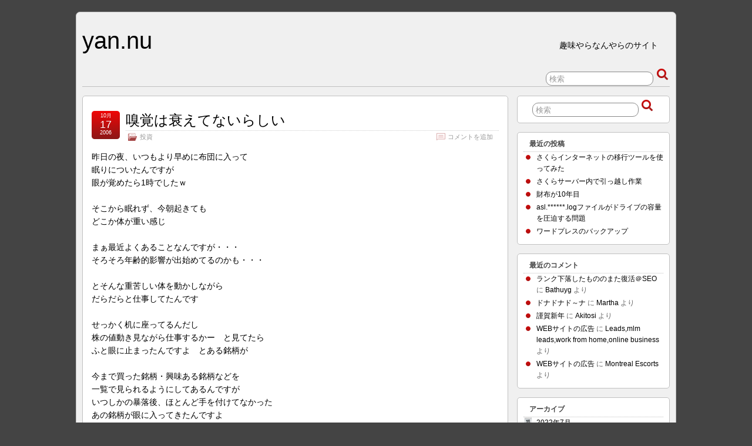

--- FILE ---
content_type: text/html; charset=UTF-8
request_url: http://yan.nu/%E6%8A%95%E8%B3%87/post_88/
body_size: 40723
content:
<!DOCTYPE html PUBLIC "-//W3C//DTD XHTML 1.0 Transitional//EN" "http://www.w3.org/TR/xhtml1/DTD/xhtml1-transitional.dtd">
<html xmlns="http://www.w3.org/1999/xhtml" lang="ja">

<head profile="http://gmpg.org/xfn/11">
	<meta http-equiv="Content-Type" content="text/html; charset=UTF-8" />
	<link rel="pingback" href="http://yan.nu/wp/xmlrpc.php" />

	<title>  嗅覚は衰えてないらしい » yan.nu</title>
	<meta name="keywords" content="yan.nu" />
<meta name='robots' content='max-image-preview:large' />
<link rel="alternate" type="application/rss+xml" title="yan.nu &raquo; フィード" href="http://yan.nu/feed/" />
<link rel="alternate" type="application/rss+xml" title="yan.nu &raquo; コメントフィード" href="http://yan.nu/comments/feed/" />
<link rel="alternate" type="application/rss+xml" title="yan.nu &raquo; 嗅覚は衰えてないらしい のコメントのフィード" href="http://yan.nu/%e6%8a%95%e8%b3%87/post_88/feed/" />
<script type="text/javascript">
/* <![CDATA[ */
window._wpemojiSettings = {"baseUrl":"https:\/\/s.w.org\/images\/core\/emoji\/14.0.0\/72x72\/","ext":".png","svgUrl":"https:\/\/s.w.org\/images\/core\/emoji\/14.0.0\/svg\/","svgExt":".svg","source":{"concatemoji":"http:\/\/yan.nu\/wp\/wp-includes\/js\/wp-emoji-release.min.js?ver=6.4.7"}};
/*! This file is auto-generated */
!function(i,n){var o,s,e;function c(e){try{var t={supportTests:e,timestamp:(new Date).valueOf()};sessionStorage.setItem(o,JSON.stringify(t))}catch(e){}}function p(e,t,n){e.clearRect(0,0,e.canvas.width,e.canvas.height),e.fillText(t,0,0);var t=new Uint32Array(e.getImageData(0,0,e.canvas.width,e.canvas.height).data),r=(e.clearRect(0,0,e.canvas.width,e.canvas.height),e.fillText(n,0,0),new Uint32Array(e.getImageData(0,0,e.canvas.width,e.canvas.height).data));return t.every(function(e,t){return e===r[t]})}function u(e,t,n){switch(t){case"flag":return n(e,"\ud83c\udff3\ufe0f\u200d\u26a7\ufe0f","\ud83c\udff3\ufe0f\u200b\u26a7\ufe0f")?!1:!n(e,"\ud83c\uddfa\ud83c\uddf3","\ud83c\uddfa\u200b\ud83c\uddf3")&&!n(e,"\ud83c\udff4\udb40\udc67\udb40\udc62\udb40\udc65\udb40\udc6e\udb40\udc67\udb40\udc7f","\ud83c\udff4\u200b\udb40\udc67\u200b\udb40\udc62\u200b\udb40\udc65\u200b\udb40\udc6e\u200b\udb40\udc67\u200b\udb40\udc7f");case"emoji":return!n(e,"\ud83e\udef1\ud83c\udffb\u200d\ud83e\udef2\ud83c\udfff","\ud83e\udef1\ud83c\udffb\u200b\ud83e\udef2\ud83c\udfff")}return!1}function f(e,t,n){var r="undefined"!=typeof WorkerGlobalScope&&self instanceof WorkerGlobalScope?new OffscreenCanvas(300,150):i.createElement("canvas"),a=r.getContext("2d",{willReadFrequently:!0}),o=(a.textBaseline="top",a.font="600 32px Arial",{});return e.forEach(function(e){o[e]=t(a,e,n)}),o}function t(e){var t=i.createElement("script");t.src=e,t.defer=!0,i.head.appendChild(t)}"undefined"!=typeof Promise&&(o="wpEmojiSettingsSupports",s=["flag","emoji"],n.supports={everything:!0,everythingExceptFlag:!0},e=new Promise(function(e){i.addEventListener("DOMContentLoaded",e,{once:!0})}),new Promise(function(t){var n=function(){try{var e=JSON.parse(sessionStorage.getItem(o));if("object"==typeof e&&"number"==typeof e.timestamp&&(new Date).valueOf()<e.timestamp+604800&&"object"==typeof e.supportTests)return e.supportTests}catch(e){}return null}();if(!n){if("undefined"!=typeof Worker&&"undefined"!=typeof OffscreenCanvas&&"undefined"!=typeof URL&&URL.createObjectURL&&"undefined"!=typeof Blob)try{var e="postMessage("+f.toString()+"("+[JSON.stringify(s),u.toString(),p.toString()].join(",")+"));",r=new Blob([e],{type:"text/javascript"}),a=new Worker(URL.createObjectURL(r),{name:"wpTestEmojiSupports"});return void(a.onmessage=function(e){c(n=e.data),a.terminate(),t(n)})}catch(e){}c(n=f(s,u,p))}t(n)}).then(function(e){for(var t in e)n.supports[t]=e[t],n.supports.everything=n.supports.everything&&n.supports[t],"flag"!==t&&(n.supports.everythingExceptFlag=n.supports.everythingExceptFlag&&n.supports[t]);n.supports.everythingExceptFlag=n.supports.everythingExceptFlag&&!n.supports.flag,n.DOMReady=!1,n.readyCallback=function(){n.DOMReady=!0}}).then(function(){return e}).then(function(){var e;n.supports.everything||(n.readyCallback(),(e=n.source||{}).concatemoji?t(e.concatemoji):e.wpemoji&&e.twemoji&&(t(e.twemoji),t(e.wpemoji)))}))}((window,document),window._wpemojiSettings);
/* ]]> */
</script>
<style id='wp-emoji-styles-inline-css' type='text/css'>

	img.wp-smiley, img.emoji {
		display: inline !important;
		border: none !important;
		box-shadow: none !important;
		height: 1em !important;
		width: 1em !important;
		margin: 0 0.07em !important;
		vertical-align: -0.1em !important;
		background: none !important;
		padding: 0 !important;
	}
</style>
<link rel='stylesheet' id='wp-block-library-css' href='http://yan.nu/wp/wp-includes/css/dist/block-library/style.min.css?ver=6.4.7' type='text/css' media='all' />
<style id='classic-theme-styles-inline-css' type='text/css'>
/*! This file is auto-generated */
.wp-block-button__link{color:#fff;background-color:#32373c;border-radius:9999px;box-shadow:none;text-decoration:none;padding:calc(.667em + 2px) calc(1.333em + 2px);font-size:1.125em}.wp-block-file__button{background:#32373c;color:#fff;text-decoration:none}
</style>
<style id='global-styles-inline-css' type='text/css'>
body{--wp--preset--color--black: #000000;--wp--preset--color--cyan-bluish-gray: #abb8c3;--wp--preset--color--white: #ffffff;--wp--preset--color--pale-pink: #f78da7;--wp--preset--color--vivid-red: #cf2e2e;--wp--preset--color--luminous-vivid-orange: #ff6900;--wp--preset--color--luminous-vivid-amber: #fcb900;--wp--preset--color--light-green-cyan: #7bdcb5;--wp--preset--color--vivid-green-cyan: #00d084;--wp--preset--color--pale-cyan-blue: #8ed1fc;--wp--preset--color--vivid-cyan-blue: #0693e3;--wp--preset--color--vivid-purple: #9b51e0;--wp--preset--gradient--vivid-cyan-blue-to-vivid-purple: linear-gradient(135deg,rgba(6,147,227,1) 0%,rgb(155,81,224) 100%);--wp--preset--gradient--light-green-cyan-to-vivid-green-cyan: linear-gradient(135deg,rgb(122,220,180) 0%,rgb(0,208,130) 100%);--wp--preset--gradient--luminous-vivid-amber-to-luminous-vivid-orange: linear-gradient(135deg,rgba(252,185,0,1) 0%,rgba(255,105,0,1) 100%);--wp--preset--gradient--luminous-vivid-orange-to-vivid-red: linear-gradient(135deg,rgba(255,105,0,1) 0%,rgb(207,46,46) 100%);--wp--preset--gradient--very-light-gray-to-cyan-bluish-gray: linear-gradient(135deg,rgb(238,238,238) 0%,rgb(169,184,195) 100%);--wp--preset--gradient--cool-to-warm-spectrum: linear-gradient(135deg,rgb(74,234,220) 0%,rgb(151,120,209) 20%,rgb(207,42,186) 40%,rgb(238,44,130) 60%,rgb(251,105,98) 80%,rgb(254,248,76) 100%);--wp--preset--gradient--blush-light-purple: linear-gradient(135deg,rgb(255,206,236) 0%,rgb(152,150,240) 100%);--wp--preset--gradient--blush-bordeaux: linear-gradient(135deg,rgb(254,205,165) 0%,rgb(254,45,45) 50%,rgb(107,0,62) 100%);--wp--preset--gradient--luminous-dusk: linear-gradient(135deg,rgb(255,203,112) 0%,rgb(199,81,192) 50%,rgb(65,88,208) 100%);--wp--preset--gradient--pale-ocean: linear-gradient(135deg,rgb(255,245,203) 0%,rgb(182,227,212) 50%,rgb(51,167,181) 100%);--wp--preset--gradient--electric-grass: linear-gradient(135deg,rgb(202,248,128) 0%,rgb(113,206,126) 100%);--wp--preset--gradient--midnight: linear-gradient(135deg,rgb(2,3,129) 0%,rgb(40,116,252) 100%);--wp--preset--font-size--small: 13px;--wp--preset--font-size--medium: 20px;--wp--preset--font-size--large: 36px;--wp--preset--font-size--x-large: 42px;--wp--preset--spacing--20: 0.44rem;--wp--preset--spacing--30: 0.67rem;--wp--preset--spacing--40: 1rem;--wp--preset--spacing--50: 1.5rem;--wp--preset--spacing--60: 2.25rem;--wp--preset--spacing--70: 3.38rem;--wp--preset--spacing--80: 5.06rem;--wp--preset--shadow--natural: 6px 6px 9px rgba(0, 0, 0, 0.2);--wp--preset--shadow--deep: 12px 12px 50px rgba(0, 0, 0, 0.4);--wp--preset--shadow--sharp: 6px 6px 0px rgba(0, 0, 0, 0.2);--wp--preset--shadow--outlined: 6px 6px 0px -3px rgba(255, 255, 255, 1), 6px 6px rgba(0, 0, 0, 1);--wp--preset--shadow--crisp: 6px 6px 0px rgba(0, 0, 0, 1);}:where(.is-layout-flex){gap: 0.5em;}:where(.is-layout-grid){gap: 0.5em;}body .is-layout-flow > .alignleft{float: left;margin-inline-start: 0;margin-inline-end: 2em;}body .is-layout-flow > .alignright{float: right;margin-inline-start: 2em;margin-inline-end: 0;}body .is-layout-flow > .aligncenter{margin-left: auto !important;margin-right: auto !important;}body .is-layout-constrained > .alignleft{float: left;margin-inline-start: 0;margin-inline-end: 2em;}body .is-layout-constrained > .alignright{float: right;margin-inline-start: 2em;margin-inline-end: 0;}body .is-layout-constrained > .aligncenter{margin-left: auto !important;margin-right: auto !important;}body .is-layout-constrained > :where(:not(.alignleft):not(.alignright):not(.alignfull)){max-width: var(--wp--style--global--content-size);margin-left: auto !important;margin-right: auto !important;}body .is-layout-constrained > .alignwide{max-width: var(--wp--style--global--wide-size);}body .is-layout-flex{display: flex;}body .is-layout-flex{flex-wrap: wrap;align-items: center;}body .is-layout-flex > *{margin: 0;}body .is-layout-grid{display: grid;}body .is-layout-grid > *{margin: 0;}:where(.wp-block-columns.is-layout-flex){gap: 2em;}:where(.wp-block-columns.is-layout-grid){gap: 2em;}:where(.wp-block-post-template.is-layout-flex){gap: 1.25em;}:where(.wp-block-post-template.is-layout-grid){gap: 1.25em;}.has-black-color{color: var(--wp--preset--color--black) !important;}.has-cyan-bluish-gray-color{color: var(--wp--preset--color--cyan-bluish-gray) !important;}.has-white-color{color: var(--wp--preset--color--white) !important;}.has-pale-pink-color{color: var(--wp--preset--color--pale-pink) !important;}.has-vivid-red-color{color: var(--wp--preset--color--vivid-red) !important;}.has-luminous-vivid-orange-color{color: var(--wp--preset--color--luminous-vivid-orange) !important;}.has-luminous-vivid-amber-color{color: var(--wp--preset--color--luminous-vivid-amber) !important;}.has-light-green-cyan-color{color: var(--wp--preset--color--light-green-cyan) !important;}.has-vivid-green-cyan-color{color: var(--wp--preset--color--vivid-green-cyan) !important;}.has-pale-cyan-blue-color{color: var(--wp--preset--color--pale-cyan-blue) !important;}.has-vivid-cyan-blue-color{color: var(--wp--preset--color--vivid-cyan-blue) !important;}.has-vivid-purple-color{color: var(--wp--preset--color--vivid-purple) !important;}.has-black-background-color{background-color: var(--wp--preset--color--black) !important;}.has-cyan-bluish-gray-background-color{background-color: var(--wp--preset--color--cyan-bluish-gray) !important;}.has-white-background-color{background-color: var(--wp--preset--color--white) !important;}.has-pale-pink-background-color{background-color: var(--wp--preset--color--pale-pink) !important;}.has-vivid-red-background-color{background-color: var(--wp--preset--color--vivid-red) !important;}.has-luminous-vivid-orange-background-color{background-color: var(--wp--preset--color--luminous-vivid-orange) !important;}.has-luminous-vivid-amber-background-color{background-color: var(--wp--preset--color--luminous-vivid-amber) !important;}.has-light-green-cyan-background-color{background-color: var(--wp--preset--color--light-green-cyan) !important;}.has-vivid-green-cyan-background-color{background-color: var(--wp--preset--color--vivid-green-cyan) !important;}.has-pale-cyan-blue-background-color{background-color: var(--wp--preset--color--pale-cyan-blue) !important;}.has-vivid-cyan-blue-background-color{background-color: var(--wp--preset--color--vivid-cyan-blue) !important;}.has-vivid-purple-background-color{background-color: var(--wp--preset--color--vivid-purple) !important;}.has-black-border-color{border-color: var(--wp--preset--color--black) !important;}.has-cyan-bluish-gray-border-color{border-color: var(--wp--preset--color--cyan-bluish-gray) !important;}.has-white-border-color{border-color: var(--wp--preset--color--white) !important;}.has-pale-pink-border-color{border-color: var(--wp--preset--color--pale-pink) !important;}.has-vivid-red-border-color{border-color: var(--wp--preset--color--vivid-red) !important;}.has-luminous-vivid-orange-border-color{border-color: var(--wp--preset--color--luminous-vivid-orange) !important;}.has-luminous-vivid-amber-border-color{border-color: var(--wp--preset--color--luminous-vivid-amber) !important;}.has-light-green-cyan-border-color{border-color: var(--wp--preset--color--light-green-cyan) !important;}.has-vivid-green-cyan-border-color{border-color: var(--wp--preset--color--vivid-green-cyan) !important;}.has-pale-cyan-blue-border-color{border-color: var(--wp--preset--color--pale-cyan-blue) !important;}.has-vivid-cyan-blue-border-color{border-color: var(--wp--preset--color--vivid-cyan-blue) !important;}.has-vivid-purple-border-color{border-color: var(--wp--preset--color--vivid-purple) !important;}.has-vivid-cyan-blue-to-vivid-purple-gradient-background{background: var(--wp--preset--gradient--vivid-cyan-blue-to-vivid-purple) !important;}.has-light-green-cyan-to-vivid-green-cyan-gradient-background{background: var(--wp--preset--gradient--light-green-cyan-to-vivid-green-cyan) !important;}.has-luminous-vivid-amber-to-luminous-vivid-orange-gradient-background{background: var(--wp--preset--gradient--luminous-vivid-amber-to-luminous-vivid-orange) !important;}.has-luminous-vivid-orange-to-vivid-red-gradient-background{background: var(--wp--preset--gradient--luminous-vivid-orange-to-vivid-red) !important;}.has-very-light-gray-to-cyan-bluish-gray-gradient-background{background: var(--wp--preset--gradient--very-light-gray-to-cyan-bluish-gray) !important;}.has-cool-to-warm-spectrum-gradient-background{background: var(--wp--preset--gradient--cool-to-warm-spectrum) !important;}.has-blush-light-purple-gradient-background{background: var(--wp--preset--gradient--blush-light-purple) !important;}.has-blush-bordeaux-gradient-background{background: var(--wp--preset--gradient--blush-bordeaux) !important;}.has-luminous-dusk-gradient-background{background: var(--wp--preset--gradient--luminous-dusk) !important;}.has-pale-ocean-gradient-background{background: var(--wp--preset--gradient--pale-ocean) !important;}.has-electric-grass-gradient-background{background: var(--wp--preset--gradient--electric-grass) !important;}.has-midnight-gradient-background{background: var(--wp--preset--gradient--midnight) !important;}.has-small-font-size{font-size: var(--wp--preset--font-size--small) !important;}.has-medium-font-size{font-size: var(--wp--preset--font-size--medium) !important;}.has-large-font-size{font-size: var(--wp--preset--font-size--large) !important;}.has-x-large-font-size{font-size: var(--wp--preset--font-size--x-large) !important;}
.wp-block-navigation a:where(:not(.wp-element-button)){color: inherit;}
:where(.wp-block-post-template.is-layout-flex){gap: 1.25em;}:where(.wp-block-post-template.is-layout-grid){gap: 1.25em;}
:where(.wp-block-columns.is-layout-flex){gap: 2em;}:where(.wp-block-columns.is-layout-grid){gap: 2em;}
.wp-block-pullquote{font-size: 1.5em;line-height: 1.6;}
</style>
<link rel='stylesheet' id='suffusion-theme-css' href='http://yan.nu/wp/wp-content/themes/suffusion/style.css?ver=3.9.6' type='text/css' media='all' />
<link rel='stylesheet' id='suffusion-theme-skin-1-css' href='http://yan.nu/wp/wp-content/themes/suffusion/skins/light-theme-red/skin.css?ver=3.9.6' type='text/css' media='all' />
<!--[if !IE]>--><link rel='stylesheet' id='suffusion-rounded-css' href='http://yan.nu/wp/wp-content/themes/suffusion/rounded-corners.css?ver=3.9.6' type='text/css' media='all' />
<!--<![endif]-->
<!--[if gt IE 8]><link rel='stylesheet' id='suffusion-rounded-css' href='http://yan.nu/wp/wp-content/themes/suffusion/rounded-corners.css?ver=3.9.6' type='text/css' media='all' />
<![endif]-->
<!--[if lt IE 8]><link rel='stylesheet' id='suffusion-ie-css' href='http://yan.nu/wp/wp-content/themes/suffusion/ie-fix.css?ver=3.9.6' type='text/css' media='all' />
<![endif]-->
<link rel='stylesheet' id='suffusion-generated-css' href='http://yan.nu?ver=3.9.6&#038;suffusion-css=css' type='text/css' media='all' />
<script type="text/javascript" src="http://yan.nu/wp/wp-includes/js/jquery/jquery.min.js?ver=3.7.1" id="jquery-core-js"></script>
<script type="text/javascript" src="http://yan.nu/wp/wp-includes/js/jquery/jquery-migrate.min.js?ver=3.4.1" id="jquery-migrate-js"></script>
<script type="text/javascript" id="suffusion-js-extra">
/* <![CDATA[ */
var Suffusion_JS = {"wrapper_width_type_page_template_1l_sidebar_php":"fixed","wrapper_max_width_page_template_1l_sidebar_php":"1200","wrapper_min_width_page_template_1l_sidebar_php":"600","wrapper_orig_width_page_template_1l_sidebar_php":"75","wrapper_width_type_page_template_1r_sidebar_php":"fixed","wrapper_max_width_page_template_1r_sidebar_php":"1200","wrapper_min_width_page_template_1r_sidebar_php":"600","wrapper_orig_width_page_template_1r_sidebar_php":"75","wrapper_width_type_page_template_1l1r_sidebar_php":"fixed","wrapper_max_width_page_template_1l1r_sidebar_php":"","wrapper_min_width_page_template_1l1r_sidebar_php":"600","wrapper_orig_width_page_template_1l1r_sidebar_php":"75","wrapper_width_type_page_template_2l_sidebars_php":"fixed","wrapper_max_width_page_template_2l_sidebars_php":"1200","wrapper_min_width_page_template_2l_sidebars_php":"600","wrapper_orig_width_page_template_2l_sidebars_php":"75","wrapper_width_type_page_template_2r_sidebars_php":"fixed","wrapper_max_width_page_template_2r_sidebars_php":"1200","wrapper_min_width_page_template_2r_sidebars_php":"600","wrapper_orig_width_page_template_2r_sidebars_php":"75","wrapper_width_type":"fixed","wrapper_max_width":"1200","wrapper_min_width":"600","wrapper_orig_width":"75","wrapper_width_type_page_template_no_sidebars_php":"fixed","wrapper_max_width_page_template_no_sidebars_php":"1200","wrapper_min_width_page_template_no_sidebars_php":"600","wrapper_orig_width_page_template_no_sidebars_php":"75","suf_nav_delay":"500","suf_nav_effect":"fade","suf_navt_delay":"500","suf_navt_effect":"fade","suf_jq_masonry_enabled":"disabled","suf_fix_aspect_ratio":"preserve","suf_show_drop_caps":""};
/* ]]> */
</script>
<script type="text/javascript" src="http://yan.nu/wp/wp-content/themes/suffusion/scripts/suffusion.js?ver=3.9.6" id="suffusion-js"></script>
<link rel="https://api.w.org/" href="http://yan.nu/wp-json/" /><link rel="alternate" type="application/json" href="http://yan.nu/wp-json/wp/v2/posts/83" /><link rel="EditURI" type="application/rsd+xml" title="RSD" href="http://yan.nu/wp/xmlrpc.php?rsd" />
<link rel="canonical" href="http://yan.nu/%e6%8a%95%e8%b3%87/post_88/" />
<link rel='shortlink' href='http://yan.nu/?p=83' />
<link rel="alternate" type="application/json+oembed" href="http://yan.nu/wp-json/oembed/1.0/embed?url=http%3A%2F%2Fyan.nu%2F%25e6%258a%2595%25e8%25b3%2587%2Fpost_88%2F" />
<link rel="alternate" type="text/xml+oembed" href="http://yan.nu/wp-json/oembed/1.0/embed?url=http%3A%2F%2Fyan.nu%2F%25e6%258a%2595%25e8%25b3%2587%2Fpost_88%2F&#038;format=xml" />
<!-- Start Additional Feeds -->
<!-- End Additional Feeds -->
<style type="text/css">.recentcomments a{display:inline !important;padding:0 !important;margin:0 !important;}</style><!-- location header -->
<!-- Include AudioPlayer via Suffusion -->
<script type="text/javascript">
/* <![CDATA[ */
	if (typeof AudioPlayer != 'undefined') {
		AudioPlayer.setup("http://yan.nu/wp/wp-content/themes/suffusion/scripts/player.swf", {
			width: 500,
			initialvolume: 100,
			transparentpagebg: "yes",
			left: "000000",
			lefticon: "FFFFFF"
		});
	}
/* ]]> */
</script>
<!-- /AudioPlayer -->
</head>
<body class="post-template-default single single-post postid-83 single-format-standard light-theme-gray-1">
    				<div id="wrapper" class="fix">
					<div id="header-container" class="fix">
					<div id="header" class="fix">
			<h2 class="blogtitle"><a href="http://yan.nu">yan.nu</a></h2>
		<div class="description">趣味やらなんやらのサイト</div>
    </div><!-- /header -->
 	<div id="nav" class="tab fix">
		<div class='col-control left'>
	<!-- right-header-widgets -->
	<div id="right-header-widgets" class="warea">
	
<form method="get" class="searchform " action="http://yan.nu/">
	<input type="text" name="s" class="searchfield"
			value="検索"
			onfocus="if (this.value == '検索') {this.value = '';}"
			onblur="if (this.value == '') {this.value = '検索';}"
			/>
	<input type="submit" class="searchsubmit" value="" name="searchsubmit" />
</form>
	</div>
	<!-- /right-header-widgets -->
		</div><!-- /col-control -->
	</div><!-- /nav -->
			</div><!-- //#header-container -->
			<div id="container" class="fix">
				    <div id="main-col">
		  	<div id="content">
	<div class="post-83 post type-post status-publish format-standard hentry category-8 category-8-id full-content" id="post-83">
<div class='title-container fix'>
	<div class="title">
		<h1 class="posttitle"><a href='http://yan.nu/%e6%8a%95%e8%b3%87/post_88/' class='entry-title' rel='bookmark' title='嗅覚は衰えてないらしい' >嗅覚は衰えてないらしい</a></h1>
		<div class="postdata fix">
					<span class="category"><span class="icon">&nbsp;</span><a href="http://yan.nu/category/%e6%8a%95%e8%b3%87/" rel="category tag">投資</a></span>
							<span class="comments"><span class="icon">&nbsp;</span><a href="#respond">コメントを追加</a></span>
					</div><!-- /.postdata -->
		</div><!-- /.title -->
		<div class="date"><span class="month">10月</span> <span
			class="day">17</span><span class="year">2006</span></div>
	</div><!-- /.title-container -->
	<span class='post-format-icon'>&nbsp;</span>		<div class="entry-container fix">
			<div class="entry fix">
<p>昨日の夜、いつもより早めに布団に入って<BR>眠りについたんですが<BR>眼が覚めたら1時でしたｗ<BR><BR>そこから眠れず、今朝起きても<BR>どこか体が重い感じ<BR><BR>まぁ最近よくあることなんですが・・・<BR>そろそろ年齢的影響が出始めてるのかも・・・<BR><BR>とそんな重苦しい体を動かしながら<BR>だらだらと仕事してたんです<BR><BR>せっかく机に座ってるんだし<BR>株の値動き見ながら仕事するかー　と見てたら<BR>ふと眼に止まったんですよ　とある銘柄が<BR><BR>今まで買った銘柄・興味ある銘柄などを<BR>一覧で見られるようにしてあるんですが<BR>いつしかの暴落後、ほとんど手を付けてなかった<BR>あの銘柄が眼に入ってきたんですよ<BR><BR><BR>そうそれは・・・ジャストシステムｗ<BR><BR>この銘柄なくして私の株人生は語れないｗ<BR><BR>ジェットコースターのような上昇と下落を味わい<BR>株の楽しさと怖さを教えてくれたジャストシステム<BR><BR>最近は相変わらずの値動きだし<BR>触らぬ神にたたり無し状態でしたが<BR>今日はぴーんときたんですよ<BR><BR>昼過ぎに値が急上昇してたんです<BR>もうなんかニュースが出て買いが出まくってる動き<BR>ちょうどそのとき1120円ぐらいまで上がって<BR>ちょっと押して1080円ぐらいまで下がったのかな？<BR><BR>別によくある動きっちゃよくある動きなのかもしれませんが<BR>なんかぴーんと来たんですよ<BR>こりゃ噴くなって<BR>なので手持ちの株を売って、すぐさま成り行きで買い注文<BR>結局1119円で約定して・・・そこからがすごかったんですよｗ<BR><BR>Ｓ高気持ちいーーーーーーーｗ<BR>久々に楽しかったーーーーーーｗ<BR>でもつかれたーーーーーーーーーｗ<BR><BR>それにしても・・・<BR>まだまだこういう急上昇するときの嗅覚・視覚は失われてなかったのですよ！<BR>やっぱ株は回転させて儲けないとダメですね<BR>ただただ黙々と我慢するのは私の性に合いませんねｗ<BR><BR><BR>結局最後は150万株の買い注文を残しての引けです<BR>まぁ比例狙いだからでしょうけど・・・<BR>明日明後日が超楽しみですね　ふふふふふ・・・ｗ<BR>しかし・・・まぁ・・・ロケットのように上がる＝流れ星のような押し目がある<BR>ってことだと思うので・・・<BR>こういうときこそ冷静な判断をしたいと思います<BR><BR><BR></p>
			</div><!--/entry -->
		</div><!-- .entry-container -->
<div class="post-footer postdata fix">
<span class="author"><span class="icon">&nbsp;</span><a href="http://yan.nu/author/yannu/">yannu</a> 投稿 @6:24 PM</span></div><!-- .post-footer -->
<div id="comments">
<h3 class="comments"><span class="icon">&nbsp;</span>
	One Response</h3>
<ol class="commentlist">
	<li id="comment-108" class="trackback even thread-even depth-1">
				<div id="div-comment-108" class="comment-body">
			<div class="comment-author fix vcard">
							<div class="comment-author-link">
					<cite class="fn"><a href="http://www.rsstdozwin.com" class="url" rel="ugc external nofollow">mwgtsglom</a></cite> <span class="says">投稿:</span>				</div>
				<div class="comment-meta commentmetadata"><a href="http://yan.nu/%e6%8a%95%e8%b3%87/post_88/#comment-108">
				2012年2月8日 @8:33 PM</a>				</div>

			</div>
	
			<p><strong>btxel&#8230;</strong></p>
<p>svvhlmydq qgmcg irnjuxc ardc nygcpgdoxdxeijc&#8230;</p>

			</div>

			<div class="reply">
						</div>



		
	</li><!-- #comment-## -->
</ol>
<div class="navigation fix">
	<div class="alignleft"></div>
	<div class="alignright"></div>
</div>
	<div id="respond" class="comment-respond">
		<h3 id="reply-title" class="comment-reply-title"><span class="icon">&nbsp;</span>返信する <small><a rel="nofollow" id="cancel-comment-reply-link" href="/%E6%8A%95%E8%B3%87/post_88/#respond" style="display:none;">返信をやめる</a></small></h3><form action="http://yan.nu/wp/wp-comments-post.php" method="post" id="commentform" class="comment-form"><span></span>
					<p>
						<label for='comment' class='textarea suf-comment-label'>Your Comment</label>
						<textarea name='comment' id='comment' cols='60' rows='10' tabindex='4' class='textarea'></textarea>
					</p><p class="form-allowed-tags"> 以下の<abbr title="HyperText Markup Language">HTML</abbr> タグと属性が利用できます: <code>&lt;a href=&quot;&quot; title=&quot;&quot;&gt; &lt;abbr title=&quot;&quot;&gt; &lt;acronym title=&quot;&quot;&gt; &lt;b&gt; &lt;blockquote cite=&quot;&quot;&gt; &lt;cite&gt; &lt;code&gt; &lt;del datetime=&quot;&quot;&gt; &lt;em&gt; &lt;i&gt; &lt;q cite=&quot;&quot;&gt; &lt;s&gt; &lt;strike&gt; &lt;strong&gt; </code></p>
					<p>
						<label for='author' class='suf-comment-label'>Name</label>
						<input type='text' name='author' id='author' class='textarea' value='' size='28' tabindex='1' /> 
					</p>

					<p>
						<label for='email' class='suf-comment-label'>E-mail</label>
						<input type='text' name='email' id='email' value='' size='28' tabindex='2' class='textarea' /> 
					</p>

					<p>
						<label for='url' class='suf-comment-label'>URI</label>
						<input type='text' name='url' id='url' value='' size='28' tabindex='3' class='textarea' />
					</p>
<p class="comment-form-cookies-consent"><input id="wp-comment-cookies-consent" name="wp-comment-cookies-consent" type="checkbox" value="yes" /> <label for="wp-comment-cookies-consent">次回のコメントで使用するためブラウザーに自分の名前、メールアドレス、サイトを保存する。</label></p>
<p class="form-submit"><input name="submit" type="submit" id="submit" class="submit" value="投稿する" /> <input type='hidden' name='comment_post_ID' value='83' id='comment_post_ID' />
<input type='hidden' name='comment_parent' id='comment_parent' value='0' />
</p></form>	</div><!-- #respond -->
	</div>	</div><!--/post -->
<div class='post-nav'>
<table>
<tr>
	<td class='previous'><span class="icon">&nbsp;</span> <a href="http://yan.nu/%e6%8a%95%e8%b3%87/post_56/" rel="prev">株</a></td>
	<td class='next'><span class="icon">&nbsp;</span> <a href="http://yan.nu/%e6%8a%95%e8%b3%87/post_130/" rel="next">そこが底</a></td>
</tr>
</table>
</div>
      </div><!-- content -->
    </div><!-- main col -->
<div id='sidebar-shell-1' class='sidebar-shell sidebar-shell-right'>
<div class="dbx-group right boxed warea" id="sidebar">
<!--widget start --><div id="search-2" class="dbx-box suf-widget search"><div class="dbx-content">
<form method="get" class="searchform " action="http://yan.nu/">
	<input type="text" name="s" class="searchfield"
			value="検索"
			onfocus="if (this.value == '検索') {this.value = '';}"
			onblur="if (this.value == '') {this.value = '検索';}"
			/>
	<input type="submit" class="searchsubmit" value="" name="searchsubmit" />
</form>
</div></div><!--widget end -->
		<!--widget start --><div id="recent-posts-2" class="dbx-box suf-widget widget_recent_entries"><div class="dbx-content">
		<h3 class="dbx-handle plain">最近の投稿</h3>
		<ul>
											<li>
					<a href="http://yan.nu/%e6%9c%aa%e5%88%86%e9%a1%9e/%e3%81%95%e3%81%8f%e3%82%89%e3%82%a4%e3%83%b3%e3%82%bf%e3%83%bc%e3%83%8d%e3%83%83%e3%83%88%e3%81%ae%e7%a7%bb%e8%a1%8c%e3%83%84%e3%83%bc%e3%83%ab%e3%82%92%e4%bd%bf%e3%81%a3%e3%81%a6%e3%81%bf%e3%81%9f/">さくらインターネットの移行ツールを使ってみた</a>
									</li>
											<li>
					<a href="http://yan.nu/%e3%82%b3%e3%83%b3%e3%83%94%e3%83%a5%e3%83%bc%e3%82%bf%e9%96%a2%e9%80%a3/%e3%81%95%e3%81%8f%e3%82%89%e3%82%b5%e3%83%bc%e3%83%90%e3%83%bc%e5%86%85%e3%81%a7%e5%bc%95%e3%81%a3%e8%b6%8a%e3%81%97%e4%bd%9c%e6%a5%ad/">さくらサーバー内で引っ越し作業</a>
									</li>
											<li>
					<a href="http://yan.nu/%e3%83%ac%e3%82%b6%e3%83%bc%e3%82%af%e3%83%a9%e3%83%95%e3%83%88/%e8%b2%a1%e5%b8%83%e3%81%8c10%e5%b9%b4%e7%9b%ae/">財布が10年目</a>
									</li>
											<li>
					<a href="http://yan.nu/%e3%82%b3%e3%83%b3%e3%83%94%e3%83%a5%e3%83%bc%e3%82%bf%e9%96%a2%e9%80%a3/asl-log%e3%83%95%e3%82%a1%e3%82%a4%e3%83%ab%e3%81%8c%e3%83%89%e3%83%a9%e3%82%a4%e3%83%96%e3%81%ae%e5%ae%b9%e9%87%8f%e3%82%92%e5%9c%a7%e8%bf%ab%e3%81%99%e3%82%8b%e5%95%8f%e9%a1%8c/">asl.******.logファイルがドライブの容量を圧迫する問題</a>
									</li>
											<li>
					<a href="http://yan.nu/web%e8%a6%9a%e6%9b%b8/%e3%83%af%e3%83%bc%e3%83%89%e3%83%97%e3%83%ac%e3%82%b9%e3%81%ae%e3%83%90%e3%83%83%e3%82%af%e3%82%a2%e3%83%83%e3%83%97/">ワードプレスのバックアップ</a>
									</li>
					</ul>

		</div></div><!--widget end --><!--widget start --><div id="recent-comments-2" class="dbx-box suf-widget widget_recent_comments"><div class="dbx-content"><h3 class="dbx-handle plain">最近のコメント</h3><ul id="recentcomments"><li class="recentcomments"><a href="http://yan.nu/%e3%82%b3%e3%83%b3%e3%83%94%e3%83%a5%e3%83%bc%e3%82%bf%e9%96%a2%e9%80%a3/seo_2/#comment-148">ランク下落したもののまた復活＠SEO</a> に <span class="comment-author-link"><a href="http://www.facebook.com/profile.php?id=100003405591011" class="url" rel="ugc external nofollow">Bathuyg</a></span> より</li><li class="recentcomments"><a href="http://yan.nu/%e8%bb%8a%e3%83%bb%e3%83%90%e3%82%a4%e3%82%af/post_123/#comment-147">ドナドナド～ナ</a> に <span class="comment-author-link"><a href="http://www.facebook.com/profile.php?id=100003405574214" class="url" rel="ugc external nofollow">Martha</a></span> より</li><li class="recentcomments"><a href="http://yan.nu/%e6%9c%aa%e5%88%86%e9%a1%9e/post_429/#comment-146">謹賀新年</a> に <span class="comment-author-link"><a href="http://www.facebook.com/profile.php?id=100003405573866" class="url" rel="ugc external nofollow">Akitosi</a></span> より</li><li class="recentcomments"><a href="http://yan.nu/%e3%82%b3%e3%83%b3%e3%83%94%e3%83%a5%e3%83%bc%e3%82%bf%e9%96%a2%e9%80%a3/web/#comment-145">WEBサイトの広告</a> に <span class="comment-author-link"><a href="http://ianneateleads.com" class="url" rel="ugc external nofollow">Leads,mlm leads,work from home,online business</a></span> より</li><li class="recentcomments"><a href="http://yan.nu/%e3%82%b3%e3%83%b3%e3%83%94%e3%83%a5%e3%83%bc%e3%82%bf%e9%96%a2%e9%80%a3/web/#comment-144">WEBサイトの広告</a> に <span class="comment-author-link"><a href="http://www.eliteescortesmontreal.ca" class="url" rel="ugc external nofollow">Montreal Escorts</a></span> より</li></ul></div></div><!--widget end --><!--widget start --><div id="archives-2" class="dbx-box suf-widget widget_archive"><div class="dbx-content"><h3 class="dbx-handle plain">アーカイブ</h3>
			<ul>
					<li><a href='http://yan.nu/2022/07/'>2022年7月</a></li>
	<li><a href='http://yan.nu/2018/11/'>2018年11月</a></li>
	<li><a href='http://yan.nu/2018/06/'>2018年6月</a></li>
	<li><a href='http://yan.nu/2018/03/'>2018年3月</a></li>
	<li><a href='http://yan.nu/2017/08/'>2017年8月</a></li>
	<li><a href='http://yan.nu/2017/07/'>2017年7月</a></li>
	<li><a href='http://yan.nu/2017/06/'>2017年6月</a></li>
	<li><a href='http://yan.nu/2017/05/'>2017年5月</a></li>
	<li><a href='http://yan.nu/2016/11/'>2016年11月</a></li>
	<li><a href='http://yan.nu/2016/04/'>2016年4月</a></li>
	<li><a href='http://yan.nu/2016/01/'>2016年1月</a></li>
	<li><a href='http://yan.nu/2014/09/'>2014年9月</a></li>
	<li><a href='http://yan.nu/2013/11/'>2013年11月</a></li>
	<li><a href='http://yan.nu/2012/11/'>2012年11月</a></li>
	<li><a href='http://yan.nu/2012/07/'>2012年7月</a></li>
	<li><a href='http://yan.nu/2012/02/'>2012年2月</a></li>
	<li><a href='http://yan.nu/2012/01/'>2012年1月</a></li>
	<li><a href='http://yan.nu/2011/11/'>2011年11月</a></li>
	<li><a href='http://yan.nu/2011/10/'>2011年10月</a></li>
	<li><a href='http://yan.nu/2011/07/'>2011年7月</a></li>
	<li><a href='http://yan.nu/2011/02/'>2011年2月</a></li>
	<li><a href='http://yan.nu/2010/08/'>2010年8月</a></li>
	<li><a href='http://yan.nu/2010/05/'>2010年5月</a></li>
	<li><a href='http://yan.nu/2009/11/'>2009年11月</a></li>
	<li><a href='http://yan.nu/2009/10/'>2009年10月</a></li>
	<li><a href='http://yan.nu/2009/09/'>2009年9月</a></li>
	<li><a href='http://yan.nu/2009/08/'>2009年8月</a></li>
	<li><a href='http://yan.nu/2009/07/'>2009年7月</a></li>
	<li><a href='http://yan.nu/2009/06/'>2009年6月</a></li>
	<li><a href='http://yan.nu/2009/05/'>2009年5月</a></li>
	<li><a href='http://yan.nu/2009/04/'>2009年4月</a></li>
	<li><a href='http://yan.nu/2009/03/'>2009年3月</a></li>
	<li><a href='http://yan.nu/2009/02/'>2009年2月</a></li>
	<li><a href='http://yan.nu/2009/01/'>2009年1月</a></li>
	<li><a href='http://yan.nu/2008/12/'>2008年12月</a></li>
	<li><a href='http://yan.nu/2008/11/'>2008年11月</a></li>
	<li><a href='http://yan.nu/2008/10/'>2008年10月</a></li>
	<li><a href='http://yan.nu/2008/09/'>2008年9月</a></li>
	<li><a href='http://yan.nu/2008/08/'>2008年8月</a></li>
	<li><a href='http://yan.nu/2008/07/'>2008年7月</a></li>
	<li><a href='http://yan.nu/2008/06/'>2008年6月</a></li>
	<li><a href='http://yan.nu/2008/05/'>2008年5月</a></li>
	<li><a href='http://yan.nu/2008/04/'>2008年4月</a></li>
	<li><a href='http://yan.nu/2008/03/'>2008年3月</a></li>
	<li><a href='http://yan.nu/2008/02/'>2008年2月</a></li>
	<li><a href='http://yan.nu/2008/01/'>2008年1月</a></li>
	<li><a href='http://yan.nu/2007/12/'>2007年12月</a></li>
	<li><a href='http://yan.nu/2007/11/'>2007年11月</a></li>
	<li><a href='http://yan.nu/2007/10/'>2007年10月</a></li>
	<li><a href='http://yan.nu/2007/09/'>2007年9月</a></li>
	<li><a href='http://yan.nu/2007/08/'>2007年8月</a></li>
	<li><a href='http://yan.nu/2007/07/'>2007年7月</a></li>
	<li><a href='http://yan.nu/2007/06/'>2007年6月</a></li>
	<li><a href='http://yan.nu/2007/05/'>2007年5月</a></li>
	<li><a href='http://yan.nu/2007/04/'>2007年4月</a></li>
	<li><a href='http://yan.nu/2007/03/'>2007年3月</a></li>
	<li><a href='http://yan.nu/2007/02/'>2007年2月</a></li>
	<li><a href='http://yan.nu/2007/01/'>2007年1月</a></li>
	<li><a href='http://yan.nu/2006/12/'>2006年12月</a></li>
	<li><a href='http://yan.nu/2006/11/'>2006年11月</a></li>
	<li><a href='http://yan.nu/2006/10/'>2006年10月</a></li>
	<li><a href='http://yan.nu/2006/09/'>2006年9月</a></li>
	<li><a href='http://yan.nu/2006/08/'>2006年8月</a></li>
	<li><a href='http://yan.nu/2006/07/'>2006年7月</a></li>
	<li><a href='http://yan.nu/2006/06/'>2006年6月</a></li>
	<li><a href='http://yan.nu/2006/05/'>2006年5月</a></li>
	<li><a href='http://yan.nu/2006/04/'>2006年4月</a></li>
	<li><a href='http://yan.nu/2006/03/'>2006年3月</a></li>
	<li><a href='http://yan.nu/2006/02/'>2006年2月</a></li>
	<li><a href='http://yan.nu/2006/01/'>2006年1月</a></li>
	<li><a href='http://yan.nu/2005/12/'>2005年12月</a></li>
	<li><a href='http://yan.nu/2000/01/'>2000年1月</a></li>
			</ul>

			</div></div><!--widget end --><!--widget start --><div id="categories-2" class="dbx-box suf-widget widget_categories"><div class="dbx-content"><h3 class="dbx-handle plain">カテゴリー</h3>
			<ul>
					<li class="cat-item cat-item-15"><a href="http://yan.nu/category/web%e8%a6%9a%e6%9b%b8/">WEB覚書</a>
</li>
	<li class="cat-item cat-item-9"><a href="http://yan.nu/category/%e3%82%ab%e3%83%a1%e3%83%a9/">カメラ</a>
</li>
	<li class="cat-item cat-item-5"><a href="http://yan.nu/category/%e3%82%b3%e3%83%b3%e3%83%94%e3%83%a5%e3%83%bc%e3%82%bf%e9%96%a2%e9%80%a3/">コンピュータ関連</a>
</li>
	<li class="cat-item cat-item-3"><a href="http://yan.nu/category/%e3%81%9d%e3%81%ae%e4%bb%96/">その他</a>
</li>
	<li class="cat-item cat-item-14"><a href="http://yan.nu/category/%e3%82%bd%e3%83%95%e3%83%88%e3%83%86%e3%83%8b%e3%82%b9/">ソフトテニス</a>
</li>
	<li class="cat-item cat-item-6"><a href="http://yan.nu/category/%e3%83%80%e3%83%bc%e3%83%84/">ダーツ</a>
</li>
	<li class="cat-item cat-item-12"><a href="http://yan.nu/category/%e3%83%ac%e3%82%b6%e3%83%bc%e3%82%af%e3%83%a9%e3%83%95%e3%83%88/">レザークラフト</a>
</li>
	<li class="cat-item cat-item-4"><a href="http://yan.nu/category/%e4%bb%8a%e6%97%a5%e3%81%ae%e5%87%ba%e6%9d%a5%e4%ba%8b/">今日の出来事</a>
</li>
	<li class="cat-item cat-item-8"><a href="http://yan.nu/category/%e6%8a%95%e8%b3%87/">投資</a>
</li>
	<li class="cat-item cat-item-1"><a href="http://yan.nu/category/%e6%9c%aa%e5%88%86%e9%a1%9e/">未分類</a>
</li>
	<li class="cat-item cat-item-10"><a href="http://yan.nu/category/%e8%bb%8a%e3%83%bb%e3%83%90%e3%82%a4%e3%82%af/">車・バイク</a>
</li>
	<li class="cat-item cat-item-11"><a href="http://yan.nu/category/%e9%9f%b3%e6%a5%bd%e3%83%bb%e3%82%aa%e3%83%bc%e3%83%87%e3%82%a3%e3%82%aa/">音楽・オーディオ</a>
</li>
	<li class="cat-item cat-item-7"><a href="http://yan.nu/category/%e9%ad%9a/">魚</a>
</li>
			</ul>

			</div></div><!--widget end --><!--widget start --><div id="meta-2" class="dbx-box suf-widget widget_meta"><div class="dbx-content"><h3 class="dbx-handle plain">メタ情報</h3>			<ul>
						<li><a href="http://yan.nu/wp/wp-login.php">ログイン</a></li>
			<li class="rss"><a href="http://yan.nu/feed/" title="RSSで最新情報を取得する">エントリー <abbr title"RSS">RSS</abbr></a></li>
			<li class="rss"><a href="http://yan.nu/comments/feed/" title="RSS内での最新のコメント">コメント <abbr title="RSS">RSS</abbr></a></li>
						</ul>
</div></div><!--widget end --></div><!--/sidebar -->
</div>
	</div><!-- /container -->

	<div id="cred">
		<table>
			<tr>
				<td class="cred-left">&#169; 2012 <a href='http://yan.nu'>yan.nu</a></td>
				<td class="cred-center"></td>
				<td class="cred-right"><a href="http://www.aquoid.com/news/themes/suffusion/">Suffusion theme by Sayontan Sinha</a></td>
			</tr>
		</table>
	</div>
<!-- 40 queries, 8MB in 0.139 seconds. -->
</div><!--/wrapper -->
<!-- location footer -->
<script type="text/javascript" src="http://yan.nu/wp/wp-includes/js/comment-reply.min.js?ver=6.4.7" id="comment-reply-js" async="async" data-wp-strategy="async"></script>
<script>
  (function(i,s,o,g,r,a,m){i['GoogleAnalyticsObject']=r;i[r]=i[r]||function(){
  (i[r].q=i[r].q||[]).push(arguments)},i[r].l=1*new Date();a=s.createElement(o),
  m=s.getElementsByTagName(o)[0];a.async=1;a.src=g;m.parentNode.insertBefore(a,m)
  })(window,document,'script','https://www.google-analytics.com/analytics.js','ga');

  ga('create', 'UA-2373983-1', 'auto');
  ga('send', 'pageview');

</script>
</body>
</html>


--- FILE ---
content_type: text/css; charset=UTF-8
request_url: http://yan.nu/?ver=3.9.6&suffusion-css=css
body_size: 27828
content:
/* CSS retrieved from cache */
/* 2012年6月19日 1:33 AM */
.page-template-1l-sidebar-php #wrapper { width: 1000px; max-width: 1000px; min-width: 1000px; }

.page-template-1l-sidebar-php #container { padding-left: 275px; padding-right: 0px; }
.page-template-1l-sidebar-php #main-col {	width: 725px; }
* html .page-template-1l-sidebar-php #main-col { w\idth: 695px }
.page-template-1l-sidebar-php #nav-top, .page-template-1l-sidebar-php #top-bar-right-spanel { width: 1000px; max-width: 1000px; min-width: 1000px; }
.page-template-1l-sidebar-php #nav-top .col-control, .page-template-1l-sidebar-php #top-bar-right-spanel .col-control { width: 1000px }
.page-template-1l-sidebar-php #widgets-above-header .col-control { width: 1000px; max-width: 1000px; min-width: 1000px; }
.page-template-1l-sidebar-php #nav .col-control { width: 1000px }

.page-template-1l-sidebar-php .postdata .category {
	max-width: 450px;
}
.page-template-1l-sidebar-php .tags {
	max-width: 450px;
}
.page-template-1l-sidebar-php #sidebar, .page-template-1l-sidebar-php #sidebar-b, .page-template-1l-sidebar-php #sidebar-shell-1 {
	width: 260px;
}
.page-template-1l-sidebar-php #sidebar.flattened, .page-template-1l-sidebar-php #sidebar-b.flattened {
	width: 258px;
}
.page-template-1l-sidebar-php #sidebar-shell-1 {
	margin-left: -100%;
	margin-right: 15px;
	left: auto;
	right: 275px;
}
.page-template-1l-sidebar-php #sidebar-2, .page-template-1l-sidebar-php #sidebar-2-b, .page-template-1l-sidebar-php #sidebar-shell-2, .page-template-1l-sidebar-php #sidebar-2.flattened, .page-template-1l-sidebar-php #sidebar-2-b.flattened {
	width: 0;
}
.page-template-1l-sidebar-php #sidebar-shell-2 {
	margin-left: 0px;
	margin-right: 0px;
	left: auto;
	right: auto;
}
.page-template-1l-sidebar-php #sidebar-container { width: 275px; }
.page-template-1l-sidebar-php .sidebar-container-left { right: 275px; }
.page-template-1l-sidebar-php .sidebar-container-right { margin-right: -275px; }
.page-template-1l-sidebar-php .sidebar-container-left #sidebar-wrap { right: auto; }
.page-template-1l-sidebar-php #wsidebar-top, .page-template-1l-sidebar-php #wsidebar-bottom { width: 273px; }
.page-template-1l-sidebar-php #sidebar-wrap {
	width: 290px;
	left: auto;
	right: auto;
}
* html .page-template-1l-sidebar-php #sidebar-wrap {
	lef\t: auto;
	righ\t: auto;
}
.page-template-1l-sidebar-php .sidebar-wrap-left {
	margin-left: -100%;
}
.page-template-1l-sidebar-php .sidebar-wrap-right {
	margin-right: -290px;
}
* html .page-template-1l-sidebar-php #sidebar, * html .page-template-1l-sidebar-php #sidebar-b, * html .page-template-1l-sidebar-php #sidebar-shell-1 {
	w\idth: 252px;
}
* html .page-template-1l-sidebar-php #sidebar-shell-1 {
}
* html .page-template-1l-sidebar-php #sidebar-shell-2 {
}
* html .page-template-1l-sidebar-php #sidebar-container {
	w\idth: 265px;
}
.page-template-1l-sidebar-php .tab-box {
	width: 260px;
}
.page-template-1r-sidebar-php #wrapper { width: 1000px; max-width: 1000px; min-width: 1000px; }

.page-template-1r-sidebar-php #container { padding-left: 0px; padding-right: 275px; }
.page-template-1r-sidebar-php #main-col {	width: 725px; }
* html .page-template-1r-sidebar-php #main-col { w\idth: 695px }
.page-template-1r-sidebar-php #nav-top, .page-template-1r-sidebar-php #top-bar-right-spanel { width: 1000px; max-width: 1000px; min-width: 1000px; }
.page-template-1r-sidebar-php #nav-top .col-control, .page-template-1r-sidebar-php #top-bar-right-spanel .col-control { width: 1000px }
.page-template-1r-sidebar-php #widgets-above-header .col-control { width: 1000px; max-width: 1000px; min-width: 1000px; }
.page-template-1r-sidebar-php #nav .col-control { width: 1000px }

.page-template-1r-sidebar-php .postdata .category {
	max-width: 450px;
}
.page-template-1r-sidebar-php .tags {
	max-width: 450px;
}
.page-template-1r-sidebar-php #sidebar, .page-template-1r-sidebar-php #sidebar-b, .page-template-1r-sidebar-php #sidebar-shell-1 {
	width: 260px;
}
.page-template-1r-sidebar-php #sidebar.flattened, .page-template-1r-sidebar-php #sidebar-b.flattened {
	width: 258px;
}
.page-template-1r-sidebar-php #sidebar-shell-1 {
	margin-left: 15px;
	margin-right: -275px;
	left: auto;
	right: auto;
}
.page-template-1r-sidebar-php #sidebar-2, .page-template-1r-sidebar-php #sidebar-2-b, .page-template-1r-sidebar-php #sidebar-shell-2, .page-template-1r-sidebar-php #sidebar-2.flattened, .page-template-1r-sidebar-php #sidebar-2-b.flattened {
	width: 0;
}
.page-template-1r-sidebar-php #sidebar-shell-2 {
	margin-left: 0px;
	margin-right: 0px;
	left: auto;
	right: auto;
}
.page-template-1r-sidebar-php #sidebar-container { width: 275px; }
.page-template-1r-sidebar-php .sidebar-container-left { right: 275px; }
.page-template-1r-sidebar-php .sidebar-container-right { margin-right: -275px; }
.page-template-1r-sidebar-php .sidebar-container-left #sidebar-wrap { right: auto; }
.page-template-1r-sidebar-php #wsidebar-top, .page-template-1r-sidebar-php #wsidebar-bottom { width: 273px; }
.page-template-1r-sidebar-php #sidebar-wrap {
	width: 290px;
	left: auto;
	right: auto;
}
* html .page-template-1r-sidebar-php #sidebar-wrap {
	lef\t: auto;
	righ\t: auto;
}
.page-template-1r-sidebar-php .sidebar-wrap-left {
	margin-left: -100%;
}
.page-template-1r-sidebar-php .sidebar-wrap-right {
	margin-right: -290px;
}
* html .page-template-1r-sidebar-php #sidebar, * html .page-template-1r-sidebar-php #sidebar-b, * html .page-template-1r-sidebar-php #sidebar-shell-1 {
	w\idth: 252px;
}
* html .page-template-1r-sidebar-php #sidebar-shell-1 {
}
* html .page-template-1r-sidebar-php #sidebar-shell-2 {
}
* html .page-template-1r-sidebar-php #sidebar-container {
	w\idth: 265px;
}
.page-template-1r-sidebar-php .tab-box {
	width: 260px;
}
.page-template-1l1r-sidebar-php #wrapper { width: 1000px; max-width: 1000px; min-width: 1000px; }

.page-template-1l1r-sidebar-php #container { padding-left: 185px; padding-right: 185px; }
.page-template-1l1r-sidebar-php #main-col {	width: 630px; }
* html .page-template-1l1r-sidebar-php #main-col { w\idth: 600px }
.page-template-1l1r-sidebar-php #nav-top, .page-template-1l1r-sidebar-php #top-bar-right-spanel { width: 1000px; max-width: 1000px; min-width: 1000px; }
.page-template-1l1r-sidebar-php #nav-top .col-control, .page-template-1l1r-sidebar-php #top-bar-right-spanel .col-control { width: 1000px }
.page-template-1l1r-sidebar-php #widgets-above-header .col-control { width: 1000px; max-width: 1000px; min-width: 1000px; }
.page-template-1l1r-sidebar-php #nav .col-control { width: 1000px }

.page-template-1l1r-sidebar-php .postdata .category {
	max-width: 355px;
}
.page-template-1l1r-sidebar-php .tags {
	max-width: 355px;
}
.page-template-1l1r-sidebar-php #sidebar, .page-template-1l1r-sidebar-php #sidebar-b, .page-template-1l1r-sidebar-php #sidebar-shell-1 {
	width: 170px;
}
.page-template-1l1r-sidebar-php #sidebar.flattened, .page-template-1l1r-sidebar-php #sidebar-b.flattened {
	width: 168px;
}
.page-template-1l1r-sidebar-php #sidebar-shell-1 {
	margin-left: 15px;
	margin-right: -185px;
	left: auto;
	right: auto;
}
.page-template-1l1r-sidebar-php #sidebar-2, .page-template-1l1r-sidebar-php #sidebar-2-b, .page-template-1l1r-sidebar-php #sidebar-shell-2 {
	width: 170px;
}
.page-template-1l1r-sidebar-php #sidebar-2.flattened, .page-template-1l1r-sidebar-php #sidebar-2-b.flattened {
	width: 168px;
}
.page-template-1l1r-sidebar-php #sidebar-shell-2 {
	margin-left: -100%;
	margin-right: 0px;
	left: auto;
	right: 185px;
}
.page-template-1l1r-sidebar-php #sidebar-container { width: 185px; }
.page-template-1l1r-sidebar-php .sidebar-container-left { right: 185px; }
.page-template-1l1r-sidebar-php .sidebar-container-right { margin-right: -185px; }
.page-template-1l1r-sidebar-php .sidebar-container-left #sidebar-wrap { right: auto; }
.page-template-1l1r-sidebar-php #wsidebar-top, .page-template-1l1r-sidebar-php #wsidebar-bottom { width: 353px; }
.page-template-1l1r-sidebar-php #sidebar-wrap {
	width: 370px;
	left: auto;
	right: auto;
}
* html .page-template-1l1r-sidebar-php #sidebar-wrap {
	lef\t: auto;
	righ\t: auto;
}
.page-template-1l1r-sidebar-php .sidebar-wrap-left {
	margin-left: -100%;
}
.page-template-1l1r-sidebar-php .sidebar-wrap-right {
	margin-right: -370px;
}
* html .page-template-1l1r-sidebar-php #sidebar, * html .page-template-1l1r-sidebar-php #sidebar-b, * html .page-template-1l1r-sidebar-php #sidebar-shell-1 {
	w\idth: 162px;
}
* html .page-template-1l1r-sidebar-php #sidebar-shell-1 {
}
* html .page-template-1l1r-sidebar-php #sidebar-2, * html .page-template-1l1r-sidebar-php #sidebar-2-b, * html .page-template-1l1r-sidebar-php #sidebar-shell-2 {
	w\idth: 162px;
}
* html .page-template-1l1r-sidebar-php #sidebar-shell-2 {
	lef\t: 200px;
	r\ight: 185px;
}
* html .page-template-1l1r-sidebar-php #sidebar-container {
	w\idth: 175px;
}
.page-template-1l1r-sidebar-php .tab-box {
	width: 170px;
}
.page-template-2l-sidebars-php #wrapper { width: 1000px; max-width: 1000px; min-width: 1000px; }

.page-template-2l-sidebars-php #container { padding-left: 370px; padding-right: 0px; }
.page-template-2l-sidebars-php #main-col {	width: 630px; }
* html .page-template-2l-sidebars-php #main-col { w\idth: 600px }
.page-template-2l-sidebars-php #nav-top, .page-template-2l-sidebars-php #top-bar-right-spanel { width: 1000px; max-width: 1000px; min-width: 1000px; }
.page-template-2l-sidebars-php #nav-top .col-control, .page-template-2l-sidebars-php #top-bar-right-spanel .col-control { width: 1000px }
.page-template-2l-sidebars-php #widgets-above-header .col-control { width: 1000px; max-width: 1000px; min-width: 1000px; }
.page-template-2l-sidebars-php #nav .col-control { width: 1000px }

.page-template-2l-sidebars-php .postdata .category {
	max-width: 355px;
}
.page-template-2l-sidebars-php .tags {
	max-width: 355px;
}
.page-template-2l-sidebars-php #sidebar, .page-template-2l-sidebars-php #sidebar-b, .page-template-2l-sidebars-php #sidebar-shell-1 {
	width: 170px;
}
.page-template-2l-sidebars-php #sidebar.flattened, .page-template-2l-sidebars-php #sidebar-b.flattened {
	width: 168px;
}
.page-template-2l-sidebars-php #sidebar-shell-1 {
	margin-left: 0px;
	margin-right: 0px;
	left: auto;
	right: auto;
}
.page-template-2l-sidebars-php #sidebar-2, .page-template-2l-sidebars-php #sidebar-2-b, .page-template-2l-sidebars-php #sidebar-shell-2 {
	width: 170px;
}
.page-template-2l-sidebars-php #sidebar-2.flattened, .page-template-2l-sidebars-php #sidebar-2-b.flattened {
	width: 168px;
}
.page-template-2l-sidebars-php #sidebar-shell-2 {
	margin-left: 15px;
	margin-right: -185px;
	left: auto;
	right: auto;
}
.page-template-2l-sidebars-php #sidebar-container { width: 370px; }
.page-template-2l-sidebars-php .sidebar-container-left { right: 370px; }
.page-template-2l-sidebars-php .sidebar-container-right { margin-right: -370px; }
.page-template-2l-sidebars-php .sidebar-container-left #sidebar-wrap { right: auto; }
.page-template-2l-sidebars-php #wsidebar-top, .page-template-2l-sidebars-php #wsidebar-bottom { width: 353px; }
.page-template-2l-sidebars-php #sidebar-wrap {
	width: 370px;
	left: auto;
	right: 370px;
}
* html .page-template-2l-sidebars-php #sidebar-wrap {
	lef\t: auto;
	righ\t: 200px;
}
.page-template-2l-sidebars-php .sidebar-wrap-left {
	margin-left: -100%;
}
.page-template-2l-sidebars-php .sidebar-wrap-right {
	margin-right: -370px;
}
* html .page-template-2l-sidebars-php #sidebar, * html .page-template-2l-sidebars-php #sidebar-b, * html .page-template-2l-sidebars-php #sidebar-shell-1 {
	w\idth: 162px;
}
* html .page-template-2l-sidebars-php #sidebar-shell-1 {
}
* html .page-template-2l-sidebars-php #sidebar-2, * html .page-template-2l-sidebars-php #sidebar-2-b, * html .page-template-2l-sidebars-php #sidebar-shell-2 {
	w\idth: 162px;
}
* html .page-template-2l-sidebars-php #sidebar-shell-2 {
}
* html .page-template-2l-sidebars-php #sidebar-container {
	w\idth: 360px;
}
.page-template-2l-sidebars-php .tab-box {
	width: 353px;
}
.page-template-2r-sidebars-php #wrapper { width: 1000px; max-width: 1000px; min-width: 1000px; }

.page-template-2r-sidebars-php #container { padding-left: 0px; padding-right: 370px; }
.page-template-2r-sidebars-php #main-col {	width: 630px; }
* html .page-template-2r-sidebars-php #main-col { w\idth: 600px }
.page-template-2r-sidebars-php #nav-top, .page-template-2r-sidebars-php #top-bar-right-spanel { width: 1000px; max-width: 1000px; min-width: 1000px; }
.page-template-2r-sidebars-php #nav-top .col-control, .page-template-2r-sidebars-php #top-bar-right-spanel .col-control { width: 1000px }
.page-template-2r-sidebars-php #widgets-above-header .col-control { width: 1000px; max-width: 1000px; min-width: 1000px; }
.page-template-2r-sidebars-php #nav .col-control { width: 1000px }

.page-template-2r-sidebars-php .postdata .category {
	max-width: 355px;
}
.page-template-2r-sidebars-php .tags {
	max-width: 355px;
}
.page-template-2r-sidebars-php #sidebar, .page-template-2r-sidebars-php #sidebar-b, .page-template-2r-sidebars-php #sidebar-shell-1 {
	width: 170px;
}
.page-template-2r-sidebars-php #sidebar.flattened, .page-template-2r-sidebars-php #sidebar-b.flattened {
	width: 168px;
}
.page-template-2r-sidebars-php #sidebar-shell-1 {
	margin-left: 0px;
	margin-right: 0px;
	left: auto;
	right: auto;
}
.page-template-2r-sidebars-php #sidebar-2, .page-template-2r-sidebars-php #sidebar-2-b, .page-template-2r-sidebars-php #sidebar-shell-2 {
	width: 170px;
}
.page-template-2r-sidebars-php #sidebar-2.flattened, .page-template-2r-sidebars-php #sidebar-2-b.flattened {
	width: 168px;
}
.page-template-2r-sidebars-php #sidebar-shell-2 {
	margin-left: -185px;
	margin-right: 15px;
	left: auto;
	right: auto;
}
.page-template-2r-sidebars-php #sidebar-container { width: 370px; }
.page-template-2r-sidebars-php .sidebar-container-left { right: 370px; }
.page-template-2r-sidebars-php .sidebar-container-right { margin-right: -370px; }
.page-template-2r-sidebars-php .sidebar-container-left #sidebar-wrap { right: auto; }
.page-template-2r-sidebars-php #wsidebar-top, .page-template-2r-sidebars-php #wsidebar-bottom { width: 353px; }
.page-template-2r-sidebars-php #sidebar-wrap {
	width: 370px;
	left: auto;
	right: auto;
}
* html .page-template-2r-sidebars-php #sidebar-wrap {
	lef\t: auto;
	righ\t: auto;
}
.page-template-2r-sidebars-php .sidebar-wrap-left {
	margin-left: -100%;
}
.page-template-2r-sidebars-php .sidebar-wrap-right {
	margin-right: -370px;
}
* html .page-template-2r-sidebars-php #sidebar, * html .page-template-2r-sidebars-php #sidebar-b, * html .page-template-2r-sidebars-php #sidebar-shell-1 {
	w\idth: 162px;
}
* html .page-template-2r-sidebars-php #sidebar-shell-1 {
}
* html .page-template-2r-sidebars-php #sidebar-2, * html .page-template-2r-sidebars-php #sidebar-2-b, * html .page-template-2r-sidebars-php #sidebar-shell-2 {
	w\idth: 162px;
}
* html .page-template-2r-sidebars-php #sidebar-shell-2 {
}
* html .page-template-2r-sidebars-php #sidebar-container {
	w\idth: 360px;
}
.page-template-2r-sidebars-php .tab-box {
	width: 353px;
}
 #wrapper { width: 1000px; max-width: 1000px; min-width: 1000px; }

 #container { padding-left: 0px; padding-right: 275px; }
 #main-col {	width: 725px; }
* html  #main-col { w\idth: 695px }
 #nav-top,  #top-bar-right-spanel { width: 1000px; max-width: 1000px; min-width: 1000px; }
 #nav-top .col-control,  #top-bar-right-spanel .col-control { width: 1000px }
 #widgets-above-header .col-control { width: 1000px; max-width: 1000px; min-width: 1000px; }
 #nav .col-control { width: 1000px }

 .postdata .category {
	max-width: 450px;
}
 .tags {
	max-width: 450px;
}
 #sidebar,  #sidebar-b,  #sidebar-shell-1 {
	width: 260px;
}
 #sidebar.flattened,  #sidebar-b.flattened {
	width: 258px;
}
 #sidebar-shell-1 {
	margin-left: 15px;
	margin-right: -275px;
	left: auto;
	right: auto;
}
 #sidebar-2,  #sidebar-2-b,  #sidebar-shell-2,  #sidebar-2.flattened,  #sidebar-2-b.flattened {
	width: 0;
}
 #sidebar-shell-2 {
	margin-left: 0px;
	margin-right: 0px;
	left: auto;
	right: auto;
}
 #sidebar-container { width: 275px; }
 .sidebar-container-left { right: 275px; }
 .sidebar-container-right { margin-right: -275px; }
 .sidebar-container-left #sidebar-wrap { right: auto; }
 #wsidebar-top,  #wsidebar-bottom { width: 273px; }
 #sidebar-wrap {
	width: 290px;
	left: auto;
	right: auto;
}
* html  #sidebar-wrap {
	lef\t: auto;
	righ\t: auto;
}
 .sidebar-wrap-left {
	margin-left: -100%;
}
 .sidebar-wrap-right {
	margin-right: -290px;
}
* html  #sidebar, * html  #sidebar-b, * html  #sidebar-shell-1 {
	w\idth: 252px;
}
* html  #sidebar-shell-1 {
}
* html  #sidebar-shell-2 {
}
* html  #sidebar-container {
	w\idth: 265px;
}
 .tab-box {
	width: 260px;
}
.page-template-no-sidebars-php #container { padding-left: 0; padding-right: 0; }
.page-template-no-sidebars-php .entry img { max-width: 99%; }
.page-template-no-sidebars-php .wp-caption { max-width: 99%; }
.page-template-no-sidebars-php .entry .wp-caption img { max-width: 100%; }
.page-template-no-sidebars-php #main-col {	width: 100%; }
.suf-mag-headlines {
	padding-left: 225px;
}
.suf-mag-headline-photo-box { width: 225px; right: 225px; }
.suf-mag-headline-block { width: 100%; }
* html .suf-mag-headline-block { w\idth: 100%; }
.suf-mag-headlines { height: 250px }
col.suf-mag-excerpt { width: 33%; }
.suf-mag-excerpt-image {
	height: 100px;
}
col.suf-mag-category { width: 33%; }
.suf-mag-category-image {
	width: 221px;
	height: 100px;
}
* html .suf-mag-category-image { w\idth: 218px; }
h2.suf-mag-category-title {	text-align: center; }
.suf-mag-categories th { text-align: center; }
.suf-mag-excerpts th { text-align: center; }
h2.suf-mag-excerpt-title { text-align: center; }
h2.suf-mag-headlines-title { text-align: center; }
.search-results .post .date { display: none; }
.search-results .title-container { padding-left: 0; padding-right: 0; }
.search-results .post .title { padding-left: 0; }

.postdata .category{ float: left; }
.post .postdata .comments { float: right; }
.tags { float: right; text-align: right; }
.post span.author { float: left; padding-right: 10px;  }
div.page .postdata .comments { float: right; }
div.page span.author { float: left; padding-right: 10px;  }

.format-aside h1.posttitle, .format-aside h2.posttitle, .post.format-aside .date { display: none; }
.format-aside .title-container { padding-left: 0; }

.format-aside .postdata .category{ float: left; }
.post.format-aside .postdata .comments { float: right; }
.format-aside .tags { float: right; text-align: right; }
.format-aside .permalink { float: left; text-align: left; }
.post.format-aside  span.author { float: left; padding-right: 10px;  }

.format-gallery .postdata .category{ float: left; }
.post.format-gallery .postdata .comments { float: right; }
.format-gallery .tags { float: right; text-align: right; }
.format-gallery .permalink { float: left; text-align: left; }
.post.format-gallery  span.author { float: left; padding-right: 10px;  }

.format-link .postdata .category{ float: left; }
.post.format-link .postdata .comments { float: right; }
.format-link .tags { float: right; text-align: right; }
.format-link .permalink { float: left; text-align: left; }
.post.format-link  span.author { float: left; padding-right: 10px;  }

.format-image .postdata .category{ float: left; }
.post.format-image .postdata .comments { float: right; }
.format-image .tags { float: right; text-align: right; }
.format-image .permalink { float: left; text-align: left; }
.post.format-image  span.author { float: left; padding-right: 10px;  }

.format-quote h1.posttitle, .format-quote h2.posttitle, .post.format-quote .date { display: none; }
.format-quote .title-container { padding-left: 0; }

.format-quote .postdata .category{ float: left; }
.post.format-quote .postdata .comments { float: right; }
.format-quote .tags { float: right; text-align: right; }
.format-quote .permalink { float: left; text-align: left; }
.post.format-quote  span.author { float: left; padding-right: 10px;  }

.format-status h1.posttitle, .format-status h2.posttitle, .post.format-status .date { display: none; }
.format-status .title-container { padding-left: 0; }

.format-status .postdata .category{ float: left; }
.post.format-status .postdata .comments { float: right; }
.format-status .tags { float: right; text-align: right; }
.format-status .permalink { float: left; text-align: left; }
.post.format-status  span.author { float: left; padding-right: 10px;  }

.format-video .postdata .category{ float: left; }
.post.format-video .postdata .comments { float: right; }
.format-video .tags { float: right; text-align: right; }
.format-video .permalink { float: left; text-align: left; }
.post.format-video  span.author { float: left; padding-right: 10px;  }

.format-audio .postdata .category{ float: left; }
.post.format-audio .postdata .comments { float: right; }
.format-audio .tags { float: right; text-align: right; }
.format-audio .permalink { float: left; text-align: left; }
.post.format-audio  span.author { float: left; padding-right: 10px;  }

.format-chat .postdata .category{ float: left; }
.post.format-chat .postdata .comments { float: right; }
.format-chat .tags { float: right; text-align: right; }
.format-chat .permalink { float: left; text-align: left; }
.post.format-chat  span.author { float: left; padding-right: 10px;  }

.blogtitle { float: left; text-align: left;  }
.description {  float: right; text-align: right; }
#slider, #sliderContent { height: 250px; }
#featured-posts .left, #featured-posts .right { height: 250px; width: 250px !important; }
.sliderImage { height: 250px; }
#sliderPager.top-left, #sliderPager.top-right, #sliderPager.top-center { bottom: 210px; position: absolute; }
#sliderControl.over { bottom: 125px; }
.sliderImage div { background-color: #222222; color: #FFFFFF; }
.sliderImage div a { color: #FFFFFF; }
#featured-posts { border-width: 1px; border-style: solid; }
#ad-hoc-1 .suf-widget { width: 100%; display: inline-block; margin: 5px 0 5px 0; }
* html #ad-hoc-1 .suf-widget { ma\rgin: 5px 0px 5px 0px; }
#ad-hoc-2 .suf-widget { width: 100%; display: inline-block; margin: 5px 0 5px 0; }
* html #ad-hoc-2 .suf-widget { ma\rgin: 5px 0px 5px 0px; }
#ad-hoc-3 .suf-widget { width: 100%; display: inline-block; margin: 5px 0 5px 0; }
* html #ad-hoc-3 .suf-widget { ma\rgin: 5px 0px 5px 0px; }
#ad-hoc-4 .suf-widget { width: 100%; display: inline-block; margin: 5px 0 5px 0; }
* html #ad-hoc-4 .suf-widget { ma\rgin: 5px 0px 5px 0px; }
#ad-hoc-5 .suf-widget { width: 100%; display: inline-block; margin: 5px 0 5px 0; }
* html #ad-hoc-5 .suf-widget { ma\rgin: 5px 0px 5px 0px; }
* html table.suf-tiles { w\idth: 700px }
col.suf-tile { width: 33%; }
.suf-tile-image { height: 100px; }
h2.suf-tile-title { text-align: left; }
#nav-top, #top-bar-right-spanel { margin: 0 auto; }
#nav ul { text-transform: capitalize; }
#nav-top ul { text-transform: capitalize; float: left; }
#widgets-above-header { width: auto; }
#widgets-above-header .suf-widget { width: 100%; margin: 5px 0 5px 0; }
* html #widgets-above-header .suf-widget { ma\rgin: 5px 0px 5px 0px; }
#nav { margin: 0 auto; width: 100%; }
div.booklisting img, div.bookentry img { width: 108px; height: 160px; }
div.bookentry .stats { width: 142px; }
div.bookentry .review { width: 537px; }
* html div.bookentry .review { w\idth: 517px; }
col.nr-shelf-slot { width: 25%; }
div.post.format-aside .entry-container { padding-left: 0; padding-right: 0; }
div.post.format-gallery .entry-container { padding-left: 0; padding-right: 0; }
div.post.format-link .entry-container { padding-left: 0; padding-right: 0; }
div.post.format-image .entry-container { padding-left: 0; padding-right: 0; }
div.post.format-quote .entry-container { padding-left: 0; padding-right: 0; }
div.post.format-status .entry-container { padding-left: 0; padding-right: 0; }
div.post.format-video .entry-container { padding-left: 0; padding-right: 0; }
div.post.format-audio .entry-container { padding-left: 0; padding-right: 0; }
div.post.format-chat .entry-container { padding-left: 0; padding-right: 0; }
.attachment object.audio { width: 300px; height: 30px; }
.attachment object.application { width: 300px; }
.attachment object.text { width: 300px; }
.attachment object.video { width: 300px; height: 225px; }
.author-info img.avatar { float: left; padding: 5px; }
.suf-mosaic-thumb-container { margin-left: 50px; margin-right: 50px; }
.sidebar-container-left #sidebar-shell-1 { float: left; margin-left: 0; margin-right: 15px; right: auto; }
.sidebar-container-left #sidebar-shell-2 { float: left; margin-left: 0; margin-right: 15px; right: auto;}
.sidebar-container-right #sidebar-shell-1 { float: right; margin-right: 0; margin-left: 15px; right: auto; left: auto; }
.sidebar-container-right #sidebar-shell-2 { float: right; margin-right: 0; margin-left: 15px; right: auto; left: auto;}
.sidebar-wrap-right #sidebar-shell-1 { float: right; margin-left: 0; margin-right: 0;}
.sidebar-wrap-right #sidebar-shell-2 { float: right; margin-right: 15px; margin-left: 0;}
.sidebar-wrap-left #sidebar-shell-1 { float: left; margin-left: 0; margin-right: 0;}
.sidebar-wrap-left #sidebar-shell-2 { float: left; margin-left: 15px; margin-right: 0;}
.sidebar-container-left #sidebar-wrap { margin-left: 0; margin-right: 0; left: auto; right: auto; }
.sidebar-container-right #sidebar-wrap { margin-left: 0; margin-right: 0; left: auto; right: auto; }
#sidebar-container .tab-box { margin-left: 0; margin-right: 0; }
#sidebar-container.sidebar-container-left { margin-left: -100%; }
.sidebar-container-left .tab-box { float: left; }
.sidebar-container-right .tab-box { float: right; }
* html #sidebar-container #sidebar-shell-1, * html #sidebar-container #sidebar-shell-2 { lef\t: auto; r\ight: auto; }
* html .sidebar-container-left #sidebar-wrap, * html .sidebar-container-right #sidebar-wrap { lef\t: auto; r\ight: auto; }
.postdata .category .icon, .postdata .author .icon, .postdata .tags .icon, .postdata .permalink .icon, .postdata .comments .icon, .postdata .edit .icon, .postdata .line-date .icon,
.previous-entries .icon, .next-entries .icon, .post-nav .previous .icon, .post-nav .next .icon, h3.comments .icon, #reply-title .icon, input.inside, .exif-button .icon,
.bookdata .edit .icon, .bookdata .manage .icon, .page-nav-left a, .page-nav-right a, .mosaic-page-nav-right a, .mosaic-page-nav-left a, .mosaic-overlay a span,
.meta-pullout .category .icon, .meta-pullout .author .icon, .meta-pullout .tags .icon, .meta-pullout .permalink .icon, .meta-pullout .comments .icon, .meta-pullout .edit .icon, .meta-pullout .pullout-date .icon { background-image: url(http://yan.nu/wp/wp-content/themes/suffusion/images/iconset-5.png); }
.postdata .author .icon,.meta-pullout .author .icon,.postdata .line-date .icon,.meta-pullout .pullout-date .icon,.postdata .category .icon,.meta-pullout .category .icon,.postdata .tags .icon,.meta-pullout .tags .icon,.postdata .permalink .icon,.meta-pullout .permalink .icon,.postdata .comments .icon,.meta-pullout .comments .icon,.postdata .edit .icon,.meta-pullout .edit .icon { display: inline-block; }
.gallery-container { padding-right: 266px }.gallery-contents { width: 250px }.gallery-contents.left { left: -266px }.gallery-contents.right { margin-right: -266px }